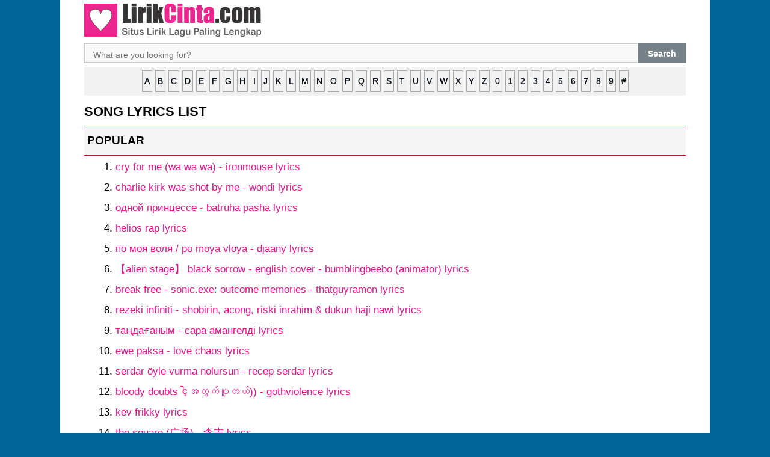

--- FILE ---
content_type: text/html; charset=UTF-8
request_url: https://www.lirikcinta.com/
body_size: 4663
content:
<!DOCTYPE html><html lang="id"><head><link rel="stylesheet" type="text/css" href="https://www.lirikcinta.com/statik/stylenew.css" media="all" /><meta charset="UTF-8" /><meta name="viewport" content="width=device-width" />
<link rel="canonical" href="https://www.lirikcinta.com/" /> 
<link rel="icon" href="https://www.lirikcinta.com/statik/favicon.ico" type="image/x-icon" />
 <title>Song Lyrics List  | lirikcinta.com </title>
 <meta name="description" content="Get latest and most popular song lyrics faster."/>
 </head><body class="single single-post postid-lirikcinta single-format-standard"><div id="page" class="hfeed site"><div id="main" class="site-main"><div id="primary" class="content-area"><div id="content" class="site-content" role="main"> <article id="post-lirikcinta" class="post-lirikcinta post type-post status-publish format-standard hentry"> <header class="entry-header"></header><div class="entry-content">
<a href="https://www.lirikcinta.com/" ><img src="https://www.lirikcinta.com/statik/logonew.png" alt="lirikcinta.com"/></a>
<div id='search-box'><form action='https://www.lirikcinta.com/result/' id='search-form' method='get' target='_top'> <input id='search-text' name='q' placeholder='What are you looking for?' type='text'/> <button id='search-button' type='submit'><span>Search</span></button></form></div><hr> 
<div id="ndelek">
<div style="text-transform: lowercase; background-color: #f2f2f2; border: 1px solid #f2f2f2; display: block; padding: 5px; text-align: center; width: auto;"><a href="https://www.lirikcinta.com/a/">a</a> <a href="https://www.lirikcinta.com/b/">b</a> <a href="https://www.lirikcinta.com/c/">c</a> <a href="https://www.lirikcinta.com/d/">d</a> <a href="https://www.lirikcinta.com/e/">e</a> <a href="https://www.lirikcinta.com/f/">f</a> <a href="https://www.lirikcinta.com/g/">g</a> <a href="https://www.lirikcinta.com/h/">h</a> <a href="https://www.lirikcinta.com/i/">i</a> <a href="https://www.lirikcinta.com/j/">j</a> <a href="https://www.lirikcinta.com/k/">k</a> <a href="https://www.lirikcinta.com/l/">l</a> <a href="https://www.lirikcinta.com/m/">m</a> <a href="https://www.lirikcinta.com/n/">n</a> <a href="https://www.lirikcinta.com/o/">o</a> <a href="https://www.lirikcinta.com/p/">p</a> <a href="https://www.lirikcinta.com/q/">q</a> <a href="https://www.lirikcinta.com/r/">r</a> <a href="https://www.lirikcinta.com/s/">s</a> <a href="https://www.lirikcinta.com/t/">t</a> <a href="https://www.lirikcinta.com/u/">u</a> <a href="https://www.lirikcinta.com/v/">v</a> <a href="https://www.lirikcinta.com/w/">w</a> <a href="https://www.lirikcinta.com/x/">x</a> <a href="https://www.lirikcinta.com/y/">y</a> <a href="https://www.lirikcinta.com/z/">z</a> <a href="https://www.lirikcinta.com/0/"> 0</a> <a href="https://www.lirikcinta.com/1/">1</a> <a href="https://www.lirikcinta.com/2/">2</a> <a href="https://www.lirikcinta.com/3/">3</a> <a href="https://www.lirikcinta.com/4/">4</a> <a href="https://www.lirikcinta.com/5/">5</a> <a href="https://www.lirikcinta.com/6/">6</a> <a href="https://www.lirikcinta.com/7/">7</a> <a href="https://www.lirikcinta.com/8/">8</a> <a href="https://www.lirikcinta.com/9/">9</a> <a href="https://www.lirikcinta.com/other/">#</a></div>
</div>
<h1 class="page-title">Song Lyrics List</h1>

<div id="konten"></div>
<h3>Popular</h3>
<div id="popularwidget">Loading...</div><script async src="https://popularwidget.com/widget/js/monthly-noviews/www.lirikcinta.com/removetitle=+|+lirikcinta.com"></script>
<h3>Latest</h3>
<ul>
<li><a href="https://www.lirikcinta.com/p/papyrus-da-batata/rap-da-mothra-monsterverse-a-rainha-dos-monstros-papyrus-da-batata/">rap da mothra (monsterverse) a rainha dos monstros &#8211; papyrus da batata lyrics</a> | 
<a href="https://www.lirikcinta.com/p/papyrus-da-batata/">papyrus da batata lyrics</a></li>
 <li><a href="https://www.lirikcinta.com/other/%d1%81%d1%82%d0%b8%d0%bf%d0%b5%d0%bd%d0%b4%d0%b8%d1%8f59-scholarship59/zakon-%d1%81%d1%82%d0%b8%d0%bf%d0%b5%d0%bd%d0%b4%d0%b8%d1%8f59-scholarship59/">zakon &#8211; стипендия59 (scholarship59) lyrics</a> | 
<a href="https://www.lirikcinta.com/other/%d1%81%d1%82%d0%b8%d0%bf%d0%b5%d0%bd%d0%b4%d0%b8%d1%8f59-scholarship59/">стипендия59 scholarship59 lyrics</a></li>
 <li><a href="https://www.lirikcinta.com/k/kugar-midel/entre-el-humo-kugar-midel/">entre el humo &#8211; kugar &#038; midel lyrics</a> | 
<a href="https://www.lirikcinta.com/k/kugar-midel/">kugar midel lyrics</a></li>
 <li><a href="https://www.lirikcinta.com/l/luca-official/ocean-luca-official/">ocean &#8211; lüca official lyrics</a> | 
<a href="https://www.lirikcinta.com/l/luca-official/">luca official lyrics</a></li>
 <li><a href="https://www.lirikcinta.com/s/sizur/shattavalanche-sizur/">shattavalanche &#8211; sizur lyrics</a> | 
<a href="https://www.lirikcinta.com/s/sizur/">sizur lyrics</a></li>
 <li><a href="https://www.lirikcinta.com/l/loxyfi/%d0%b3%d0%b8%d0%bc%d0%bd-%d0%ba%d0%be%d0%bb%d0%be%d0%bc%d0%b1%d0%b8%d0%bd%d1%8b-columbinas-anthem-loxyfi/">гимн коломбины (columbina&#8217;s anthem) &#8211; loxyfi lyrics</a> | 
<a href="https://www.lirikcinta.com/l/loxyfi/">loxyfi lyrics</a></li>
 <li><a href="https://www.lirikcinta.com/g/goldenboy-countup/real-pape-goldenboy-countup/">real pape &#8211; goldenboy countup lyrics</a> | 
<a href="https://www.lirikcinta.com/g/goldenboy-countup/">goldenboy countup lyrics</a></li>
 <li><a href="https://www.lirikcinta.com/n/nathan-evans-saint-phnx/happy-place-nathan-evans-saint-phnx/">happy place &#8211; nathan evans &#038; saint phnx lyrics</a> | 
<a href="https://www.lirikcinta.com/n/nathan-evans-saint-phnx/">nathan evans saint phnx lyrics</a></li>
 <li><a href="https://www.lirikcinta.com/other/%d1%82%d0%b0%d1%80%d1%82%d0%b0%d0%ba-tartak/%d1%88%d0%b0%d0%bd%d0%be%d0%b2%d0%bd%d1%96-%d0%b1%d0%b0%d0%bd%d0%b4%d0%b8%d1%82%d0%b8-dear-bandits-%d1%82%d0%b0%d1%80%d1%82%d0%b0%d0%ba-tartak/">шановні бандити (dear bandits) &#8211; тартак (tartak) lyrics</a> | 
<a href="https://www.lirikcinta.com/other/%d1%82%d0%b0%d1%80%d1%82%d0%b0%d0%ba-tartak/">тартак tartak lyrics</a></li>
 <li><a href="https://www.lirikcinta.com/m/mohammad-rafi/mujhe-dekh-kar-aap-ka-muskurana-english-mohammad-rafi/">mujhe dekh kar aap ka muskurana english &#8211; mohammad rafi lyrics</a> | 
<a href="https://www.lirikcinta.com/m/mohammad-rafi/">mohammad rafi lyrics</a></li>
 <li><a href="https://www.lirikcinta.com/c/courtney-barnett/site-unseen-courtney-barnett/">site unseen &#8211; courtney barnett lyrics</a> | 
<a href="https://www.lirikcinta.com/c/courtney-barnett/">courtney barnett lyrics</a></li>
 <li><a href="https://www.lirikcinta.com/l/lee-ann-womack/middle-of-a-storm-lee-ann-womack/">middle of a storm &#8211; lee ann womack lyrics</a> | 
<a href="https://www.lirikcinta.com/l/lee-ann-womack/">lee ann womack lyrics</a></li>
 <li><a href="https://www.lirikcinta.com/d/danil-veselov/a-war-within-danil-veselov/">a war within &#8211; danil veselov lyrics</a> | 
<a href="https://www.lirikcinta.com/d/danil-veselov/">danil veselov lyrics</a></li>
 <li><a href="https://www.lirikcinta.com/d/david-grumel/outremer-the-one-with-a-singer-david-grumel/">outremer (the one with a singer) &#8211; david grumel lyrics</a> | 
<a href="https://www.lirikcinta.com/d/david-grumel/">david grumel lyrics</a></li>
 <li><a href="https://www.lirikcinta.com/u/uglyk1d-long-use/if-u-cry-uglyk1d-long-use/">if u cry &#8211; uglyk1d &#038; long use lyrics</a> | 
<a href="https://www.lirikcinta.com/u/uglyk1d-long-use/">uglyk1d long use lyrics</a></li>
 <li><a href="https://www.lirikcinta.com/j/j-b-o-deu/i-kissed-a-girl-j-b-o-deu/">i kissed a girl &#8211; j.b.o. (deu) lyrics</a> | 
<a href="https://www.lirikcinta.com/j/j-b-o-deu/">j b o deu lyrics</a></li>
 <li><a href="https://www.lirikcinta.com/p/plumesbury-mouse/its-christmas-soon-plumesbury-mouse/">it&#8217;s christmas soon &#8211; plumesbury mouse lyrics</a> | 
<a href="https://www.lirikcinta.com/p/plumesbury-mouse/">plumesbury mouse lyrics</a></li>
 <li><a href="https://www.lirikcinta.com/other/%e5%a0%82%e6%9c%ac%e5%89%9b-tsuyoshi-domoto/%e3%82%ab%e3%82%b1%e3%82%bf-%e3%82%aa%e3%82%a4%e3%82%ab%e3%82%b1%e3%82%bf-kaketa-oikaketa-%e5%a0%82%e6%9c%ac%e5%89%9b-tsuyoshi-domoto/">カケタ オイカケタ( kaketa oikaketa) &#8211; 堂本剛 (tsuyoshi domoto) lyrics</a> | 
<a href="https://www.lirikcinta.com/other/%e5%a0%82%e6%9c%ac%e5%89%9b-tsuyoshi-domoto/">堂本剛 tsuyoshi domoto lyrics</a></li>
 <li><a href="https://www.lirikcinta.com/b/bassline-club-vibes-club-winners/holdin-me-bassline-club-vibes-club-winners/">holdin me &#8211; bassline club vibes &#038; club winners lyrics</a> | 
<a href="https://www.lirikcinta.com/b/bassline-club-vibes-club-winners/">bassline club vibes club winners lyrics</a></li>
 <li><a href="https://www.lirikcinta.com/s/super-eight/%e3%83%96%e3%83%81%e2%98%85i-got-it-buchi%e2%98%85i-got-it-super-eight/">ブチ★i got it (buchi★i got it) &#8211; super eight lyrics</a> | 
<a href="https://www.lirikcinta.com/s/super-eight/">super eight lyrics</a></li>
 <li><a href="https://www.lirikcinta.com/o/otu-suurmunne/cappuccino-otu-suurmunne/">cappuccino &#8211; otu suurmunne lyrics</a> | 
<a href="https://www.lirikcinta.com/o/otu-suurmunne/">otu suurmunne lyrics</a></li>
 <li><a href="https://www.lirikcinta.com/n/nirvana-if-they-were-good/deck-the-halls-nirvana-if-they-were-good/">deck the halls &#8211; nirvana if they were good lyrics</a> | 
<a href="https://www.lirikcinta.com/n/nirvana-if-they-were-good/">nirvana if they were good lyrics</a></li>
 <li><a href="https://www.lirikcinta.com/b/bladee/rain-check-remix-snippet-bladee/">rain check remix (snippet) &#8211; bladee lyrics</a> | 
<a href="https://www.lirikcinta.com/b/bladee/">bladee lyrics</a></li>
 <li><a href="https://www.lirikcinta.com/v/v-unit/v-dla-silowni-klata-plecy-barki-remix-v-unit/">v dla siłowni (klata, plecy, barki) (remix) &#8211; v-unit lyrics</a> | 
<a href="https://www.lirikcinta.com/v/v-unit/">v unit lyrics</a></li>
 <li><a href="https://www.lirikcinta.com/z/zeppet-store/flower-zeppet-store/">flower &#8211; zeppet store lyrics</a> | 
<a href="https://www.lirikcinta.com/z/zeppet-store/">zeppet store lyrics</a></li>
 <li><a href="https://www.lirikcinta.com/d/daniel-elizaga/calles-de-madrid-daniel-elizaga/">calles de madrid &#8211; daniel elízaga lyrics</a> | 
<a href="https://www.lirikcinta.com/d/daniel-elizaga/">daniel elizaga lyrics</a></li>
 <li><a href="https://www.lirikcinta.com/i/istalkoff/06-2022-istalkoff/">06.2022 &#8211; istalkoff lyrics</a> | 
<a href="https://www.lirikcinta.com/i/istalkoff/">istalkoff lyrics</a></li>
 <li><a href="https://www.lirikcinta.com/other/%e6%97%a5%e5%90%91%e5%9d%8246-hinatazaka46/%e5%90%9b%e3%81%a8%e7%94%9f%e3%81%8d%e3%82%8b-kimitoikiru-%e6%97%a5%e5%90%91%e5%9d%8246-hinatazaka46/">君と生きる (kimitoikiru) &#8211; 日向坂46 (hinatazaka46) lyrics</a> | 
<a href="https://www.lirikcinta.com/other/%e6%97%a5%e5%90%91%e5%9d%8246-hinatazaka46/">日向坂46 hinatazaka46 lyrics</a></li>
 <li><a href="https://www.lirikcinta.com/s/siloe/quedate-esta-noche-siloe/">quédate esta noche &#8211; siloe lyrics</a> | 
<a href="https://www.lirikcinta.com/s/siloe/">siloe lyrics</a></li>
 <li><a href="https://www.lirikcinta.com/g/gaab-luccas-carlos/faz-a-posicao-gaab-luccas-carlos/">faz a posição &#8211; gaab &#038; luccas carlos lyrics</a> | 
<a href="https://www.lirikcinta.com/g/gaab-luccas-carlos/">gaab luccas carlos lyrics</a></li>
 <li><a href="https://www.lirikcinta.com/i/intocable/quiereme-amame-intocable/">quiéreme (ámame) &#8211; intocable lyrics</a> | 
<a href="https://www.lirikcinta.com/i/intocable/">intocable lyrics</a></li>
 <li><a href="https://www.lirikcinta.com/b/bono-al/marrezisht-bono-al/">marrëzisht &#8211; bono (al) lyrics</a> | 
<a href="https://www.lirikcinta.com/b/bono-al/">bono al lyrics</a></li>
 <li><a href="https://www.lirikcinta.com/t/the-sooks-aus/take-it-slow-the-sooks-aus/">take it slow &#8211; the sooks (aus) lyrics</a> | 
<a href="https://www.lirikcinta.com/t/the-sooks-aus/">the sooks aus lyrics</a></li>
 <li><a href="https://www.lirikcinta.com/v/virtue/you-are-virtue/">you are &#8211; virtue lyrics</a> | 
<a href="https://www.lirikcinta.com/v/virtue/">virtue lyrics</a></li>
 <li><a href="https://www.lirikcinta.com/s/shi-eubank-yelawolf-emerald-royce/paper-planes-shi-eubank-yelawolf-emerald-royce/">paper planes &#8211; shi eubank, yelawolf &#038; emerald royce lyrics</a> | 
<a href="https://www.lirikcinta.com/s/shi-eubank-yelawolf-emerald-royce/">shi eubank yelawolf emerald royce lyrics</a></li>
 <li><a href="https://www.lirikcinta.com/other/%e5%85%89%e5%90%89%e7%8c%9b%e4%bf%ae-takenobu-mitsuyoshi/battle-on-the-edge-mitsuyoshi-version-%e5%85%89%e5%90%89%e7%8c%9b%e4%bf%ae-takenobu-mitsuyoshi/">battle on the edge (mitsuyoshi version) &#8211; 光吉猛修 (takenobu mitsuyoshi) lyrics</a> | 
<a href="https://www.lirikcinta.com/other/%e5%85%89%e5%90%89%e7%8c%9b%e4%bf%ae-takenobu-mitsuyoshi/">光吉猛修 takenobu mitsuyoshi lyrics</a></li>
 <li><a href="https://www.lirikcinta.com/h/holostror/24k-holostror/">24k &#8211; holostror lyrics</a> | 
<a href="https://www.lirikcinta.com/h/holostror/">holostror lyrics</a></li>
 <li><a href="https://www.lirikcinta.com/t/tuna-freaks/manejando-en-coma-tuna-freaks/">manejando en coma &#8211; tuna freaks lyrics</a> | 
<a href="https://www.lirikcinta.com/t/tuna-freaks/">tuna freaks lyrics</a></li>
 <li><a href="https://www.lirikcinta.com/s/salt-n-pepa/none-of-your-business-perfecto-mix-salt-n-pepa/">none of your business (perfecto mix) &#8211; salt-n-pepa lyrics</a> | 
<a href="https://www.lirikcinta.com/s/salt-n-pepa/">salt n pepa lyrics</a></li>
 <li><a href="https://www.lirikcinta.com/r/retz-hbb/sadboy-hours-retz-hbb/">sadboy hours &#8211; retz hbb lyrics</a> | 
<a href="https://www.lirikcinta.com/r/retz-hbb/">retz hbb lyrics</a></li>
 <li><a href="https://www.lirikcinta.com/p/pyteens/%d0%b1%d0%be%d1%81%d0%b8%d0%ba%d0%be%d0%bc-barefoot-pyteens/">босиком (barefoot) &#8211; pyteens lyrics</a> | 
<a href="https://www.lirikcinta.com/p/pyteens/">pyteens lyrics</a></li>
 <li><a href="https://www.lirikcinta.com/v/vzs/django-vzs/">django &#8211; vzs lyrics</a> | 
<a href="https://www.lirikcinta.com/v/vzs/">vzs lyrics</a></li>
 <li><a href="https://www.lirikcinta.com/l/li63rty/work-li63rty/">work &#8211; li63rty lyrics</a> | 
<a href="https://www.lirikcinta.com/l/li63rty/">li63rty lyrics</a></li>
 <li><a href="https://www.lirikcinta.com/c/cedar-hill/wasting-my-time-cedar-hill/">wasting my time &#8211; cedar hill lyrics</a> | 
<a href="https://www.lirikcinta.com/c/cedar-hill/">cedar hill lyrics</a></li>
 <li><a href="https://www.lirikcinta.com/b/blind-zero/running-back-to-you-blind-zero/">running back to you &#8211; blind zero lyrics</a> | 
<a href="https://www.lirikcinta.com/b/blind-zero/">blind zero lyrics</a></li>
 <li><a href="https://www.lirikcinta.com/v/velcara/fury-velcara/">fury &#8211; velcara lyrics</a> | 
<a href="https://www.lirikcinta.com/v/velcara/">velcara lyrics</a></li>
 <li><a href="https://www.lirikcinta.com/1/1lilsunny/cantcontinue-1lilsunny/">cantcontinue &#8211; 1lilsunny lyrics</a> | 
<a href="https://www.lirikcinta.com/1/1lilsunny/">1lilsunny lyrics</a></li>
 <li><a href="https://www.lirikcinta.com/e/electro-saag-comunidade-spg/alan-rhapsody-electro-saag-comunidade-spg/">alan rhapsody &#8211; electro saag &#038; comunidade spg lyrics</a> | 
<a href="https://www.lirikcinta.com/e/electro-saag-comunidade-spg/">electro saag comunidade spg lyrics</a></li>
 <li><a href="https://www.lirikcinta.com/s/scotch-ita/rhythm-of-love-scotch-ita/">rhythm of love &#8211; scotch (ita) lyrics</a> | 
<a href="https://www.lirikcinta.com/s/scotch-ita/">scotch ita lyrics</a></li>
 <li><a href="https://www.lirikcinta.com/p/prodak42117/m0lly-prodak42117/">m0lly &#8211; prodak42117 lyrics</a> | 
<a href="https://www.lirikcinta.com/p/prodak42117/">prodak42117 lyrics</a></li>
 </ul>
<div id="konten"></div>
</div><footer class="entry-meta"></footer> </article></div></div></div><footer id="colophon" class="site-footer" role="contentinfo"><hr> 
 <strong> <a href="https://www.lirikcinta.com" title="Lirik Lagu">LirikCinta</a> | <a href="https://www.lirikcinta.com/sitemap/">Sitemap</a> |  <a href="https://www.lirikcinta.com/contact-us/">Hubungi Kami</a> | <a href="https://www.lirikcinta.com/dmca-policy/">DMCA</a> | <a href="https://www.lirikcinta.com/privacy-policy/">Privacy Policy</a> | <a rel="nofollow" target="_blank" href="https://twitter.com/lirikcintacom">Twitter</a> | <a rel="nofollow" target="_blank" href="https://www.facebook.com/lirikcintadotcom/"> Facebook</a> | <a href="/rssfeed/"> RSS Feed </a> </strong> 
<script>
  (function(i,s,o,g,r,a,m){i['GoogleAnalyticsObject']=r;i[r]=i[r]||function(){
  (i[r].q=i[r].q||[]).push(arguments)},i[r].l=1*new Date();a=s.createElement(o),
  m=s.getElementsByTagName(o)[0];a.async=1;a.src=g;m.parentNode.insertBefore(a,m)
  })(window,document,'script','//www.google-analytics.com/analytics.js','ga');
  ga('create', 'UA-66999900-1', 'auto');
  ga('send', 'pageview');
</script><script src="https://www.lirikcinta.com/statik/jquery.min.js"></script>
<div class="site-info"></div> </footer></div></body></html>

--- FILE ---
content_type: application/javascript
request_url: https://popularwidget.com/widget/js/monthly-noviews/www.lirikcinta.com/removetitle=+%7C+lirikcinta.com
body_size: 1579
content:
var popularwidget = document.getElementById('popularwidget');
popularwidget.innerHTML = '<ol><li><a href=\"https://www.lirikcinta.com/i/ironmouse/cry-for-me-wa-wa-wa-ironmouse/\">cry for me (wa wa wa) - ironmouse lyrics </a></li><li><a href=\"https://www.lirikcinta.com/w/wondi/charlie-kirk-was-shot-by-me-wondi/\">charlie kirk was shot by me - wondi lyrics </a></li><li><a href=\"https://www.lirikcinta.com/b/batruha-pasha/одной-принцессе-batruha-pasha/\">одной принцессе - batruha pasha lyrics </a></li><li><a href=\"https://www.lirikcinta.com/h/helios-rap/\">helios rap lyrics </a></li><li><a href=\"https://www.lirikcinta.com/d/djaany/по-моя-воля-po-moya-vloya-djaany/\">по моя воля / po moya vloya - djaany lyrics </a></li><li><a href=\"https://www.lirikcinta.com/b/bumblingbeebo-animator/【alien-stage】-black-sorrow-english-cover-bumblingbeebo-animator/\">【alien stage】 black sorrow - english cover - ​bumblingbeebo (animator) lyrics </a></li><li><a href=\"https://www.lirikcinta.com/t/thatguyramon/break-free-sonic-exe-outcome-memories-thatguyramon/\">break free - sonic.exe: outcome memories - thatguyramon lyrics </a></li><li><a href=\"https://www.lirikcinta.com/s/shobirin-acong-riski-inrahim-dukun-haji-nawi/rezeki-infiniti-shobirin-acong-riski-inrahim-dukun-haji-nawi/\">rezeki infiniti - shobirin, acong, riski inrahim & dukun haji nawi lyrics </a></li><li><a href=\"https://www.lirikcinta.com/other/сара-амангелді/таңдағаным-сара-амангелді/\">таңдағаным - сара амангелді lyrics </a></li><li><a href=\"https://www.lirikcinta.com/l/love-chaos/ewe-paksa-love-chaos/\">ewe paksa - love chaos lyrics </a></li><li><a href=\"https://www.lirikcinta.com/r/recep-serdar/serdar-oyle-vurma-nolursun-recep-serdar/\">serdar öyle vurma nolursun - recep serdar lyrics </a></li><li><a href=\"https://www.lirikcinta.com/g/gothviolence/bloody-doubtsငါ့အတွက်ပူတယ်-gothviolence/\">bloody doubtsငါ့အတွက်ပူတယ်)) - ​gothviolence lyrics </a></li><li><a href=\"https://www.lirikcinta.com/k/kev-frikky/\">kev frikky lyrics </a></li><li><a href=\"https://www.lirikcinta.com/other/李志/the-square-广场-李志/\">the square (广场) - 李志 lyrics </a></li><li><a href=\"https://www.lirikcinta.com/t/thukuthela-jazzworx-babalwa-m/uvalo-thukuthela-jazzworx-babalwa-m/\">uvalo - thukuthela, jazzworx & babalwa m lyrics </a></li><li><a href=\"https://www.lirikcinta.com/other/なきそ-nakiso-sera-kesera/【english-cover】retry-now-なきそ-nakiso-sera-kesera/\">【english cover】retry now - なきそ (nakiso) & sera kesera lyrics </a></li><li><a href=\"https://www.lirikcinta.com/k/kristina-esayan/я-с-тобой-2-kristina-esayan/\">я с тобой 2 - kristina esayan lyrics </a></li><li><a href=\"https://www.lirikcinta.com/h/helios-rap/november-26-helios-rap/\">november 26 - helios (rap) lyrics </a></li><li><a href=\"https://www.lirikcinta.com/t/the-morning-show-unknown-artist/radioactive-shrimp-from-walmart-the-morning-show-unknown-artist/\">radioactive shrimp from walmart - the morning show (unknown artist) lyrics </a></li><li><a href=\"https://www.lirikcinta.com/p/pusher174/quero-morrer-pusher174/\">quero morrer - pusher174 lyrics </a></li><li><a href=\"https://www.lirikcinta.com/a/ashlee/better-ashlee/\">better - ashlee lyrics </a></li><li><a href=\"https://www.lirikcinta.com/other/вышел-покурить-vyshel-pokurit/осень-вышел-покурить-vyshel-pokurit/\">осень - вышел покурить (vyshel pokurit\' lyrics </a></li><li><a href=\"https://www.lirikcinta.com/i/italian_brainrot_lover/italian-brainrot-anthem-italian_brainrot_lover/\">italian brainrot anthem - italian_brainrot_lover lyrics </a></li><li><a href=\"https://www.lirikcinta.com/c/cybershmonka/saviorтекст-и-перевод-cybershmonka/\">savior(текст и перевод) - cybershmonka lyrics </a></li><li><a href=\"https://www.lirikcinta.com/e/ectru/ร-รักห่วยแตก-thai-fusion-version-ectru/\">ร รักห่วยแตก (thai fusion version) - ectru lyrics </a></li><li><a href=\"https://www.lirikcinta.com/x/xploshi-plus/the-jax-song-official-xploshi-plus/\">the jax song (official) - xploshi plus lyrics </a></li><li><a href=\"https://www.lirikcinta.com/j/joseph-james/taylor-swift-the-complete-eras-megamix-joseph-james/\">taylor swift: the complete eras megamix - joseph james lyrics </a></li><li><a href=\"https://www.lirikcinta.com/j/juice-wrld/die-with-you-juice-wrld/\">die with you - juice wrld lyrics </a></li><li><a href=\"https://www.lirikcinta.com/m/melt/stay-for-the-high-melt/\">stay for the high - melt lyrics </a></li><li><a href=\"https://www.lirikcinta.com/d/duccly-churgney-gurgney/what-could-it-be-ft-churgney-gurgney-duccly-churgney-gurgney/\">what could it be (ft. churgney gurgney) - duccly & churgney gurgney lyrics </a></li></ol>';

--- FILE ---
content_type: text/plain
request_url: https://www.google-analytics.com/j/collect?v=1&_v=j102&a=1691109844&t=pageview&_s=1&dl=https%3A%2F%2Fwww.lirikcinta.com%2F&ul=en-us%40posix&dt=Song%20Lyrics%20List%20%7C%20lirikcinta.com&sr=1280x720&vp=1280x720&_u=IEBAAEABAAAAACAAI~&jid=1640278872&gjid=507698742&cid=801781583.1769292077&tid=UA-66999900-1&_gid=557843914.1769292077&_r=1&_slc=1&z=836888638
body_size: -451
content:
2,cG-FE162E3R4B